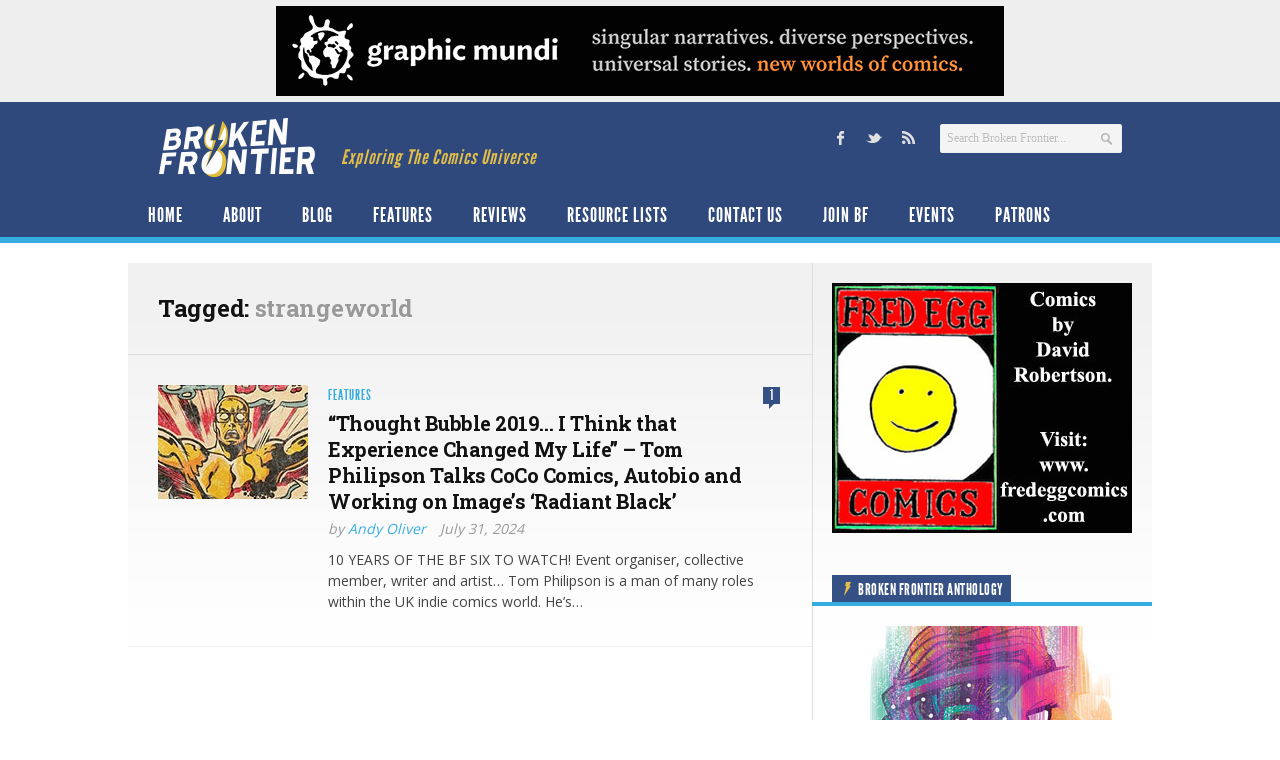

--- FILE ---
content_type: text/html; charset=UTF-8
request_url: https://www.brokenfrontier.com/tag/strangeworld/
body_size: 13975
content:
<!DOCTYPE html> 
<!--[if lt IE 7 ]><html class="no-js ie ie6" lang="en-US"> <![endif]-->
<!--[if IE 7 ]><html class="no-js ie ie7" lang="en-US"> <![endif]-->
<!--[if IE 8 ]><html class="no-js ie ie8" lang="en-US"> <![endif]-->
<!--[if (gte IE 9)|!(IE)]><!--><html class="no-js" lang="en-US"> <!--<![endif]-->
<head>
<meta charset="UTF-8">
<meta name="viewport" content="width=device-width, initial-scale=1.0">

<title>strangeworld Archives &#8211; Broken Frontier</title>

<link rel="stylesheet" href="https://www.brokenfrontier.com/wp-content/themes/newsroom14/style.css">
<link rel="pingback" href="https://www.brokenfrontier.com/xmlrpc.php">

<script>document.documentElement.className = document.documentElement.className.replace("no-js","js");</script>

<link href='http://fonts.googleapis.com/css?family=Droid+Serif:400,400italic,700,700italic' rel='stylesheet' type='text/css'>
<!--[if lt IE 9]>
	<script src="http://html5shiv.googlecode.com/svn/trunk/html5.js"></script>
	<script src="https://www.brokenfrontier.com/wp-content/themes/newsroom14/js/ie/selectivizr.js"></script>
<![endif]-->
<meta name='robots' content='index, follow, max-image-preview:large, max-snippet:-1, max-video-preview:-1' />

	<!-- This site is optimized with the Yoast SEO plugin v26.8 - https://yoast.com/product/yoast-seo-wordpress/ -->
	<link rel="canonical" href="https://www.brokenfrontier.com/tag/strangeworld/" />
	<meta property="og:locale" content="en_US" />
	<meta property="og:type" content="article" />
	<meta property="og:title" content="strangeworld Archives &#8211; Broken Frontier" />
	<meta property="og:url" content="https://www.brokenfrontier.com/tag/strangeworld/" />
	<meta property="og:site_name" content="Broken Frontier" />
	<meta property="og:image" content="https://www.brokenfrontier.com/wp-content/uploads/2014/02/bf_socialstandard.jpg" />
	<meta property="og:image:width" content="315" />
	<meta property="og:image:height" content="315" />
	<meta property="og:image:type" content="image/jpeg" />
	<meta name="twitter:card" content="summary_large_image" />
	<meta name="twitter:site" content="@brokenfrontier" />
	<script type="application/ld+json" class="yoast-schema-graph">{"@context":"https://schema.org","@graph":[{"@type":"CollectionPage","@id":"https://www.brokenfrontier.com/tag/strangeworld/","url":"https://www.brokenfrontier.com/tag/strangeworld/","name":"strangeworld Archives &#8211; Broken Frontier","isPartOf":{"@id":"https://www.brokenfrontier.com/#website"},"primaryImageOfPage":{"@id":"https://www.brokenfrontier.com/tag/strangeworld/#primaryimage"},"image":{"@id":"https://www.brokenfrontier.com/tag/strangeworld/#primaryimage"},"thumbnailUrl":"https://www.brokenfrontier.com/wp-content/uploads/2024/07/Cosmic-God-thumb.jpg","breadcrumb":{"@id":"https://www.brokenfrontier.com/tag/strangeworld/#breadcrumb"},"inLanguage":"en-US"},{"@type":"ImageObject","inLanguage":"en-US","@id":"https://www.brokenfrontier.com/tag/strangeworld/#primaryimage","url":"https://www.brokenfrontier.com/wp-content/uploads/2024/07/Cosmic-God-thumb.jpg","contentUrl":"https://www.brokenfrontier.com/wp-content/uploads/2024/07/Cosmic-God-thumb.jpg","width":150,"height":114},{"@type":"BreadcrumbList","@id":"https://www.brokenfrontier.com/tag/strangeworld/#breadcrumb","itemListElement":[{"@type":"ListItem","position":1,"name":"Home","item":"https://www.brokenfrontier.com/"},{"@type":"ListItem","position":2,"name":"strangeworld"}]},{"@type":"WebSite","@id":"https://www.brokenfrontier.com/#website","url":"https://www.brokenfrontier.com/","name":"Broken Frontier","description":"Exploring The Comics Universe","potentialAction":[{"@type":"SearchAction","target":{"@type":"EntryPoint","urlTemplate":"https://www.brokenfrontier.com/?s={search_term_string}"},"query-input":{"@type":"PropertyValueSpecification","valueRequired":true,"valueName":"search_term_string"}}],"inLanguage":"en-US"}]}</script>
	<!-- / Yoast SEO plugin. -->


<link rel='dns-prefetch' href='//fonts.googleapis.com' />
<link rel="alternate" type="application/rss+xml" title="Broken Frontier &raquo; Feed" href="https://www.brokenfrontier.com/feed/" />
<link rel="alternate" type="application/rss+xml" title="Broken Frontier &raquo; Comments Feed" href="https://www.brokenfrontier.com/feed/" />
<link rel="alternate" type="application/rss+xml" title="Broken Frontier &raquo; strangeworld Tag Feed" href="https://www.brokenfrontier.com/tag/strangeworld/feed/" />
		<!-- This site uses the Google Analytics by MonsterInsights plugin v9.11.1 - Using Analytics tracking - https://www.monsterinsights.com/ -->
							<script src="//www.googletagmanager.com/gtag/js?id=G-JQFW0KYKNW"  data-cfasync="false" data-wpfc-render="false" type="text/javascript" async></script>
			<script data-cfasync="false" data-wpfc-render="false" type="text/javascript">
				var mi_version = '9.11.1';
				var mi_track_user = true;
				var mi_no_track_reason = '';
								var MonsterInsightsDefaultLocations = {"page_location":"https:\/\/www.brokenfrontier.com\/tag\/strangeworld\/"};
								if ( typeof MonsterInsightsPrivacyGuardFilter === 'function' ) {
					var MonsterInsightsLocations = (typeof MonsterInsightsExcludeQuery === 'object') ? MonsterInsightsPrivacyGuardFilter( MonsterInsightsExcludeQuery ) : MonsterInsightsPrivacyGuardFilter( MonsterInsightsDefaultLocations );
				} else {
					var MonsterInsightsLocations = (typeof MonsterInsightsExcludeQuery === 'object') ? MonsterInsightsExcludeQuery : MonsterInsightsDefaultLocations;
				}

								var disableStrs = [
										'ga-disable-G-JQFW0KYKNW',
									];

				/* Function to detect opted out users */
				function __gtagTrackerIsOptedOut() {
					for (var index = 0; index < disableStrs.length; index++) {
						if (document.cookie.indexOf(disableStrs[index] + '=true') > -1) {
							return true;
						}
					}

					return false;
				}

				/* Disable tracking if the opt-out cookie exists. */
				if (__gtagTrackerIsOptedOut()) {
					for (var index = 0; index < disableStrs.length; index++) {
						window[disableStrs[index]] = true;
					}
				}

				/* Opt-out function */
				function __gtagTrackerOptout() {
					for (var index = 0; index < disableStrs.length; index++) {
						document.cookie = disableStrs[index] + '=true; expires=Thu, 31 Dec 2099 23:59:59 UTC; path=/';
						window[disableStrs[index]] = true;
					}
				}

				if ('undefined' === typeof gaOptout) {
					function gaOptout() {
						__gtagTrackerOptout();
					}
				}
								window.dataLayer = window.dataLayer || [];

				window.MonsterInsightsDualTracker = {
					helpers: {},
					trackers: {},
				};
				if (mi_track_user) {
					function __gtagDataLayer() {
						dataLayer.push(arguments);
					}

					function __gtagTracker(type, name, parameters) {
						if (!parameters) {
							parameters = {};
						}

						if (parameters.send_to) {
							__gtagDataLayer.apply(null, arguments);
							return;
						}

						if (type === 'event') {
														parameters.send_to = monsterinsights_frontend.v4_id;
							var hookName = name;
							if (typeof parameters['event_category'] !== 'undefined') {
								hookName = parameters['event_category'] + ':' + name;
							}

							if (typeof MonsterInsightsDualTracker.trackers[hookName] !== 'undefined') {
								MonsterInsightsDualTracker.trackers[hookName](parameters);
							} else {
								__gtagDataLayer('event', name, parameters);
							}
							
						} else {
							__gtagDataLayer.apply(null, arguments);
						}
					}

					__gtagTracker('js', new Date());
					__gtagTracker('set', {
						'developer_id.dZGIzZG': true,
											});
					if ( MonsterInsightsLocations.page_location ) {
						__gtagTracker('set', MonsterInsightsLocations);
					}
										__gtagTracker('config', 'G-JQFW0KYKNW', {"forceSSL":"true","link_attribution":"true"} );
										window.gtag = __gtagTracker;										(function () {
						/* https://developers.google.com/analytics/devguides/collection/analyticsjs/ */
						/* ga and __gaTracker compatibility shim. */
						var noopfn = function () {
							return null;
						};
						var newtracker = function () {
							return new Tracker();
						};
						var Tracker = function () {
							return null;
						};
						var p = Tracker.prototype;
						p.get = noopfn;
						p.set = noopfn;
						p.send = function () {
							var args = Array.prototype.slice.call(arguments);
							args.unshift('send');
							__gaTracker.apply(null, args);
						};
						var __gaTracker = function () {
							var len = arguments.length;
							if (len === 0) {
								return;
							}
							var f = arguments[len - 1];
							if (typeof f !== 'object' || f === null || typeof f.hitCallback !== 'function') {
								if ('send' === arguments[0]) {
									var hitConverted, hitObject = false, action;
									if ('event' === arguments[1]) {
										if ('undefined' !== typeof arguments[3]) {
											hitObject = {
												'eventAction': arguments[3],
												'eventCategory': arguments[2],
												'eventLabel': arguments[4],
												'value': arguments[5] ? arguments[5] : 1,
											}
										}
									}
									if ('pageview' === arguments[1]) {
										if ('undefined' !== typeof arguments[2]) {
											hitObject = {
												'eventAction': 'page_view',
												'page_path': arguments[2],
											}
										}
									}
									if (typeof arguments[2] === 'object') {
										hitObject = arguments[2];
									}
									if (typeof arguments[5] === 'object') {
										Object.assign(hitObject, arguments[5]);
									}
									if ('undefined' !== typeof arguments[1].hitType) {
										hitObject = arguments[1];
										if ('pageview' === hitObject.hitType) {
											hitObject.eventAction = 'page_view';
										}
									}
									if (hitObject) {
										action = 'timing' === arguments[1].hitType ? 'timing_complete' : hitObject.eventAction;
										hitConverted = mapArgs(hitObject);
										__gtagTracker('event', action, hitConverted);
									}
								}
								return;
							}

							function mapArgs(args) {
								var arg, hit = {};
								var gaMap = {
									'eventCategory': 'event_category',
									'eventAction': 'event_action',
									'eventLabel': 'event_label',
									'eventValue': 'event_value',
									'nonInteraction': 'non_interaction',
									'timingCategory': 'event_category',
									'timingVar': 'name',
									'timingValue': 'value',
									'timingLabel': 'event_label',
									'page': 'page_path',
									'location': 'page_location',
									'title': 'page_title',
									'referrer' : 'page_referrer',
								};
								for (arg in args) {
																		if (!(!args.hasOwnProperty(arg) || !gaMap.hasOwnProperty(arg))) {
										hit[gaMap[arg]] = args[arg];
									} else {
										hit[arg] = args[arg];
									}
								}
								return hit;
							}

							try {
								f.hitCallback();
							} catch (ex) {
							}
						};
						__gaTracker.create = newtracker;
						__gaTracker.getByName = newtracker;
						__gaTracker.getAll = function () {
							return [];
						};
						__gaTracker.remove = noopfn;
						__gaTracker.loaded = true;
						window['__gaTracker'] = __gaTracker;
					})();
									} else {
										console.log("");
					(function () {
						function __gtagTracker() {
							return null;
						}

						window['__gtagTracker'] = __gtagTracker;
						window['gtag'] = __gtagTracker;
					})();
									}
			</script>
							<!-- / Google Analytics by MonsterInsights -->
		<style id='wp-img-auto-sizes-contain-inline-css' type='text/css'>
img:is([sizes=auto i],[sizes^="auto," i]){contain-intrinsic-size:3000px 1500px}
/*# sourceURL=wp-img-auto-sizes-contain-inline-css */
</style>
<style id='wp-emoji-styles-inline-css' type='text/css'>

	img.wp-smiley, img.emoji {
		display: inline !important;
		border: none !important;
		box-shadow: none !important;
		height: 1em !important;
		width: 1em !important;
		margin: 0 0.07em !important;
		vertical-align: -0.1em !important;
		background: none !important;
		padding: 0 !important;
	}
/*# sourceURL=wp-emoji-styles-inline-css */
</style>
<style id='wp-block-library-inline-css' type='text/css'>
:root{--wp-block-synced-color:#7a00df;--wp-block-synced-color--rgb:122,0,223;--wp-bound-block-color:var(--wp-block-synced-color);--wp-editor-canvas-background:#ddd;--wp-admin-theme-color:#007cba;--wp-admin-theme-color--rgb:0,124,186;--wp-admin-theme-color-darker-10:#006ba1;--wp-admin-theme-color-darker-10--rgb:0,107,160.5;--wp-admin-theme-color-darker-20:#005a87;--wp-admin-theme-color-darker-20--rgb:0,90,135;--wp-admin-border-width-focus:2px}@media (min-resolution:192dpi){:root{--wp-admin-border-width-focus:1.5px}}.wp-element-button{cursor:pointer}:root .has-very-light-gray-background-color{background-color:#eee}:root .has-very-dark-gray-background-color{background-color:#313131}:root .has-very-light-gray-color{color:#eee}:root .has-very-dark-gray-color{color:#313131}:root .has-vivid-green-cyan-to-vivid-cyan-blue-gradient-background{background:linear-gradient(135deg,#00d084,#0693e3)}:root .has-purple-crush-gradient-background{background:linear-gradient(135deg,#34e2e4,#4721fb 50%,#ab1dfe)}:root .has-hazy-dawn-gradient-background{background:linear-gradient(135deg,#faaca8,#dad0ec)}:root .has-subdued-olive-gradient-background{background:linear-gradient(135deg,#fafae1,#67a671)}:root .has-atomic-cream-gradient-background{background:linear-gradient(135deg,#fdd79a,#004a59)}:root .has-nightshade-gradient-background{background:linear-gradient(135deg,#330968,#31cdcf)}:root .has-midnight-gradient-background{background:linear-gradient(135deg,#020381,#2874fc)}:root{--wp--preset--font-size--normal:16px;--wp--preset--font-size--huge:42px}.has-regular-font-size{font-size:1em}.has-larger-font-size{font-size:2.625em}.has-normal-font-size{font-size:var(--wp--preset--font-size--normal)}.has-huge-font-size{font-size:var(--wp--preset--font-size--huge)}.has-text-align-center{text-align:center}.has-text-align-left{text-align:left}.has-text-align-right{text-align:right}.has-fit-text{white-space:nowrap!important}#end-resizable-editor-section{display:none}.aligncenter{clear:both}.items-justified-left{justify-content:flex-start}.items-justified-center{justify-content:center}.items-justified-right{justify-content:flex-end}.items-justified-space-between{justify-content:space-between}.screen-reader-text{border:0;clip-path:inset(50%);height:1px;margin:-1px;overflow:hidden;padding:0;position:absolute;width:1px;word-wrap:normal!important}.screen-reader-text:focus{background-color:#ddd;clip-path:none;color:#444;display:block;font-size:1em;height:auto;left:5px;line-height:normal;padding:15px 23px 14px;text-decoration:none;top:5px;width:auto;z-index:100000}html :where(.has-border-color){border-style:solid}html :where([style*=border-top-color]){border-top-style:solid}html :where([style*=border-right-color]){border-right-style:solid}html :where([style*=border-bottom-color]){border-bottom-style:solid}html :where([style*=border-left-color]){border-left-style:solid}html :where([style*=border-width]){border-style:solid}html :where([style*=border-top-width]){border-top-style:solid}html :where([style*=border-right-width]){border-right-style:solid}html :where([style*=border-bottom-width]){border-bottom-style:solid}html :where([style*=border-left-width]){border-left-style:solid}html :where(img[class*=wp-image-]){height:auto;max-width:100%}:where(figure){margin:0 0 1em}html :where(.is-position-sticky){--wp-admin--admin-bar--position-offset:var(--wp-admin--admin-bar--height,0px)}@media screen and (max-width:600px){html :where(.is-position-sticky){--wp-admin--admin-bar--position-offset:0px}}

/*# sourceURL=wp-block-library-inline-css */
</style><style id='global-styles-inline-css' type='text/css'>
:root{--wp--preset--aspect-ratio--square: 1;--wp--preset--aspect-ratio--4-3: 4/3;--wp--preset--aspect-ratio--3-4: 3/4;--wp--preset--aspect-ratio--3-2: 3/2;--wp--preset--aspect-ratio--2-3: 2/3;--wp--preset--aspect-ratio--16-9: 16/9;--wp--preset--aspect-ratio--9-16: 9/16;--wp--preset--color--black: #000000;--wp--preset--color--cyan-bluish-gray: #abb8c3;--wp--preset--color--white: #ffffff;--wp--preset--color--pale-pink: #f78da7;--wp--preset--color--vivid-red: #cf2e2e;--wp--preset--color--luminous-vivid-orange: #ff6900;--wp--preset--color--luminous-vivid-amber: #fcb900;--wp--preset--color--light-green-cyan: #7bdcb5;--wp--preset--color--vivid-green-cyan: #00d084;--wp--preset--color--pale-cyan-blue: #8ed1fc;--wp--preset--color--vivid-cyan-blue: #0693e3;--wp--preset--color--vivid-purple: #9b51e0;--wp--preset--gradient--vivid-cyan-blue-to-vivid-purple: linear-gradient(135deg,rgb(6,147,227) 0%,rgb(155,81,224) 100%);--wp--preset--gradient--light-green-cyan-to-vivid-green-cyan: linear-gradient(135deg,rgb(122,220,180) 0%,rgb(0,208,130) 100%);--wp--preset--gradient--luminous-vivid-amber-to-luminous-vivid-orange: linear-gradient(135deg,rgb(252,185,0) 0%,rgb(255,105,0) 100%);--wp--preset--gradient--luminous-vivid-orange-to-vivid-red: linear-gradient(135deg,rgb(255,105,0) 0%,rgb(207,46,46) 100%);--wp--preset--gradient--very-light-gray-to-cyan-bluish-gray: linear-gradient(135deg,rgb(238,238,238) 0%,rgb(169,184,195) 100%);--wp--preset--gradient--cool-to-warm-spectrum: linear-gradient(135deg,rgb(74,234,220) 0%,rgb(151,120,209) 20%,rgb(207,42,186) 40%,rgb(238,44,130) 60%,rgb(251,105,98) 80%,rgb(254,248,76) 100%);--wp--preset--gradient--blush-light-purple: linear-gradient(135deg,rgb(255,206,236) 0%,rgb(152,150,240) 100%);--wp--preset--gradient--blush-bordeaux: linear-gradient(135deg,rgb(254,205,165) 0%,rgb(254,45,45) 50%,rgb(107,0,62) 100%);--wp--preset--gradient--luminous-dusk: linear-gradient(135deg,rgb(255,203,112) 0%,rgb(199,81,192) 50%,rgb(65,88,208) 100%);--wp--preset--gradient--pale-ocean: linear-gradient(135deg,rgb(255,245,203) 0%,rgb(182,227,212) 50%,rgb(51,167,181) 100%);--wp--preset--gradient--electric-grass: linear-gradient(135deg,rgb(202,248,128) 0%,rgb(113,206,126) 100%);--wp--preset--gradient--midnight: linear-gradient(135deg,rgb(2,3,129) 0%,rgb(40,116,252) 100%);--wp--preset--font-size--small: 13px;--wp--preset--font-size--medium: 20px;--wp--preset--font-size--large: 36px;--wp--preset--font-size--x-large: 42px;--wp--preset--spacing--20: 0.44rem;--wp--preset--spacing--30: 0.67rem;--wp--preset--spacing--40: 1rem;--wp--preset--spacing--50: 1.5rem;--wp--preset--spacing--60: 2.25rem;--wp--preset--spacing--70: 3.38rem;--wp--preset--spacing--80: 5.06rem;--wp--preset--shadow--natural: 6px 6px 9px rgba(0, 0, 0, 0.2);--wp--preset--shadow--deep: 12px 12px 50px rgba(0, 0, 0, 0.4);--wp--preset--shadow--sharp: 6px 6px 0px rgba(0, 0, 0, 0.2);--wp--preset--shadow--outlined: 6px 6px 0px -3px rgb(255, 255, 255), 6px 6px rgb(0, 0, 0);--wp--preset--shadow--crisp: 6px 6px 0px rgb(0, 0, 0);}:where(.is-layout-flex){gap: 0.5em;}:where(.is-layout-grid){gap: 0.5em;}body .is-layout-flex{display: flex;}.is-layout-flex{flex-wrap: wrap;align-items: center;}.is-layout-flex > :is(*, div){margin: 0;}body .is-layout-grid{display: grid;}.is-layout-grid > :is(*, div){margin: 0;}:where(.wp-block-columns.is-layout-flex){gap: 2em;}:where(.wp-block-columns.is-layout-grid){gap: 2em;}:where(.wp-block-post-template.is-layout-flex){gap: 1.25em;}:where(.wp-block-post-template.is-layout-grid){gap: 1.25em;}.has-black-color{color: var(--wp--preset--color--black) !important;}.has-cyan-bluish-gray-color{color: var(--wp--preset--color--cyan-bluish-gray) !important;}.has-white-color{color: var(--wp--preset--color--white) !important;}.has-pale-pink-color{color: var(--wp--preset--color--pale-pink) !important;}.has-vivid-red-color{color: var(--wp--preset--color--vivid-red) !important;}.has-luminous-vivid-orange-color{color: var(--wp--preset--color--luminous-vivid-orange) !important;}.has-luminous-vivid-amber-color{color: var(--wp--preset--color--luminous-vivid-amber) !important;}.has-light-green-cyan-color{color: var(--wp--preset--color--light-green-cyan) !important;}.has-vivid-green-cyan-color{color: var(--wp--preset--color--vivid-green-cyan) !important;}.has-pale-cyan-blue-color{color: var(--wp--preset--color--pale-cyan-blue) !important;}.has-vivid-cyan-blue-color{color: var(--wp--preset--color--vivid-cyan-blue) !important;}.has-vivid-purple-color{color: var(--wp--preset--color--vivid-purple) !important;}.has-black-background-color{background-color: var(--wp--preset--color--black) !important;}.has-cyan-bluish-gray-background-color{background-color: var(--wp--preset--color--cyan-bluish-gray) !important;}.has-white-background-color{background-color: var(--wp--preset--color--white) !important;}.has-pale-pink-background-color{background-color: var(--wp--preset--color--pale-pink) !important;}.has-vivid-red-background-color{background-color: var(--wp--preset--color--vivid-red) !important;}.has-luminous-vivid-orange-background-color{background-color: var(--wp--preset--color--luminous-vivid-orange) !important;}.has-luminous-vivid-amber-background-color{background-color: var(--wp--preset--color--luminous-vivid-amber) !important;}.has-light-green-cyan-background-color{background-color: var(--wp--preset--color--light-green-cyan) !important;}.has-vivid-green-cyan-background-color{background-color: var(--wp--preset--color--vivid-green-cyan) !important;}.has-pale-cyan-blue-background-color{background-color: var(--wp--preset--color--pale-cyan-blue) !important;}.has-vivid-cyan-blue-background-color{background-color: var(--wp--preset--color--vivid-cyan-blue) !important;}.has-vivid-purple-background-color{background-color: var(--wp--preset--color--vivid-purple) !important;}.has-black-border-color{border-color: var(--wp--preset--color--black) !important;}.has-cyan-bluish-gray-border-color{border-color: var(--wp--preset--color--cyan-bluish-gray) !important;}.has-white-border-color{border-color: var(--wp--preset--color--white) !important;}.has-pale-pink-border-color{border-color: var(--wp--preset--color--pale-pink) !important;}.has-vivid-red-border-color{border-color: var(--wp--preset--color--vivid-red) !important;}.has-luminous-vivid-orange-border-color{border-color: var(--wp--preset--color--luminous-vivid-orange) !important;}.has-luminous-vivid-amber-border-color{border-color: var(--wp--preset--color--luminous-vivid-amber) !important;}.has-light-green-cyan-border-color{border-color: var(--wp--preset--color--light-green-cyan) !important;}.has-vivid-green-cyan-border-color{border-color: var(--wp--preset--color--vivid-green-cyan) !important;}.has-pale-cyan-blue-border-color{border-color: var(--wp--preset--color--pale-cyan-blue) !important;}.has-vivid-cyan-blue-border-color{border-color: var(--wp--preset--color--vivid-cyan-blue) !important;}.has-vivid-purple-border-color{border-color: var(--wp--preset--color--vivid-purple) !important;}.has-vivid-cyan-blue-to-vivid-purple-gradient-background{background: var(--wp--preset--gradient--vivid-cyan-blue-to-vivid-purple) !important;}.has-light-green-cyan-to-vivid-green-cyan-gradient-background{background: var(--wp--preset--gradient--light-green-cyan-to-vivid-green-cyan) !important;}.has-luminous-vivid-amber-to-luminous-vivid-orange-gradient-background{background: var(--wp--preset--gradient--luminous-vivid-amber-to-luminous-vivid-orange) !important;}.has-luminous-vivid-orange-to-vivid-red-gradient-background{background: var(--wp--preset--gradient--luminous-vivid-orange-to-vivid-red) !important;}.has-very-light-gray-to-cyan-bluish-gray-gradient-background{background: var(--wp--preset--gradient--very-light-gray-to-cyan-bluish-gray) !important;}.has-cool-to-warm-spectrum-gradient-background{background: var(--wp--preset--gradient--cool-to-warm-spectrum) !important;}.has-blush-light-purple-gradient-background{background: var(--wp--preset--gradient--blush-light-purple) !important;}.has-blush-bordeaux-gradient-background{background: var(--wp--preset--gradient--blush-bordeaux) !important;}.has-luminous-dusk-gradient-background{background: var(--wp--preset--gradient--luminous-dusk) !important;}.has-pale-ocean-gradient-background{background: var(--wp--preset--gradient--pale-ocean) !important;}.has-electric-grass-gradient-background{background: var(--wp--preset--gradient--electric-grass) !important;}.has-midnight-gradient-background{background: var(--wp--preset--gradient--midnight) !important;}.has-small-font-size{font-size: var(--wp--preset--font-size--small) !important;}.has-medium-font-size{font-size: var(--wp--preset--font-size--medium) !important;}.has-large-font-size{font-size: var(--wp--preset--font-size--large) !important;}.has-x-large-font-size{font-size: var(--wp--preset--font-size--x-large) !important;}
/*# sourceURL=global-styles-inline-css */
</style>

<style id='classic-theme-styles-inline-css' type='text/css'>
/*! This file is auto-generated */
.wp-block-button__link{color:#fff;background-color:#32373c;border-radius:9999px;box-shadow:none;text-decoration:none;padding:calc(.667em + 2px) calc(1.333em + 2px);font-size:1.125em}.wp-block-file__button{background:#32373c;color:#fff;text-decoration:none}
/*# sourceURL=/wp-includes/css/classic-themes.min.css */
</style>
<link rel='stylesheet' id='googlefonts-css' href='https://fonts.googleapis.com/css?family=Open+Sans:400|Roboto+Slab:700|Open+Sans:400&subset=latin'  media='all' />
<link rel='stylesheet' id='style-responsive-css' href='https://www.brokenfrontier.com/wp-content/themes/newsroom14/style-responsive.css?ver=1.0'  media='all' />
<link rel='stylesheet' id='wpbandit-style-advanced-css' href='https://www.brokenfrontier.com/wp-content/themes/newsroom14/style-advanced.css?ver=6.9'  media='all' />
<link rel='stylesheet' id='wpbandit-custom-css' href='https://www.brokenfrontier.com/wp-content/themes/newsroom14/custom.css?ver=1.0'  media='all' />
<script type="text/javascript" src="https://www.brokenfrontier.com/wp-content/plugins/google-analytics-for-wordpress/assets/js/frontend-gtag.min.js?ver=9.11.1" id="monsterinsights-frontend-script-js" async="async" data-wp-strategy="async"></script>
<script data-cfasync="false" data-wpfc-render="false" type="text/javascript" id='monsterinsights-frontend-script-js-extra'>/* <![CDATA[ */
var monsterinsights_frontend = {"js_events_tracking":"true","download_extensions":"doc,pdf,ppt,zip,xls,docx,pptx,xlsx","inbound_paths":"[{\"path\":\"\\\/go\\\/\",\"label\":\"affiliate\"},{\"path\":\"\\\/recommend\\\/\",\"label\":\"affiliate\"}]","home_url":"https:\/\/www.brokenfrontier.com","hash_tracking":"false","v4_id":"G-JQFW0KYKNW"};/* ]]> */
</script>
<script type="text/javascript" src="https://www.brokenfrontier.com/wp-includes/js/jquery/jquery.min.js?ver=3.7.1" id="jquery-core-js"></script>
<script type="text/javascript" src="https://www.brokenfrontier.com/wp-includes/js/jquery/jquery-migrate.min.js?ver=3.4.1" id="jquery-migrate-js"></script>
<link rel="https://api.w.org/" href="https://www.brokenfrontier.com/wp-json/" /><link rel="alternate" title="JSON" type="application/json" href="https://www.brokenfrontier.com/wp-json/wp/v2/tags/11896" /><link rel="EditURI" type="application/rsd+xml" title="RSD" href="https://www.brokenfrontier.com/xmlrpc.php?rsd" />

<!-- This site is using AdRotate v5.17.2 to display their advertisements - https://ajdg.solutions/ -->
<!-- AdRotate CSS -->
<style type="text/css" media="screen">
	.g { margin:0px; padding:0px; overflow:hidden; line-height:1; zoom:1; }
	.g img { height:auto; }
	.g-col { position:relative; float:left; }
	.g-col:first-child { margin-left: 0; }
	.g-col:last-child { margin-right: 0; }
	@media only screen and (max-width: 480px) {
		.g-col, .g-dyn, .g-single { width:100%; margin-left:0; margin-right:0; }
	}
</style>
<!-- /AdRotate CSS -->

<style type='text/css' media='screen'>
	p{ font-family:"Open Sans", arial, sans-serif;}
	h1{ font-family:"Roboto Slab", arial, sans-serif;}
	h2{ font-family:"Roboto Slab", arial, sans-serif;}
	h3{ font-family:"Roboto Slab", arial, sans-serif;}
	body{ font-family:"Open Sans", arial, sans-serif;}
</style>
<!-- fonts delivered by Wordpress Google Fonts, a plugin by Adrian3.com --><link rel="shortcut icon" href="https://www.brokenfrontier.com/wp-content/uploads/2013/05/BFfavicon_144x144.jpg">
<script type="text/javascript">

  var _gaq = _gaq || [];
  _gaq.push(['_setAccount', 'UA-8201926-1']);
  _gaq.push(['_setDomainName', 'brokenfrontier.com']);
  _gaq.push(['_trackPageview']);

  (function() {
    var ga = document.createElement('script'); ga.type = 'text/javascript'; ga.async = true;
    ga.src = ('https:' == document.location.protocol ? 'https://' : 'http://') + 'stats.g.doubleclick.net/dc.js';
    var s = document.getElementsByTagName('script')[0]; s.parentNode.insertBefore(ga, s);
  })();

</script>
<meta name="robots" content="noindex,nofollow,noodp,noydir">
<link rel="icon" href="https://www.brokenfrontier.com/wp-content/uploads/2013/05/BFfavicon_144x144-140x140.jpg" sizes="32x32" />
<link rel="icon" href="https://www.brokenfrontier.com/wp-content/uploads/2013/05/BFfavicon_144x144.jpg" sizes="192x192" />
<link rel="apple-touch-icon" href="https://www.brokenfrontier.com/wp-content/uploads/2013/05/BFfavicon_144x144.jpg" />
<meta name="msapplication-TileImage" content="https://www.brokenfrontier.com/wp-content/uploads/2013/05/BFfavicon_144x144.jpg" />
</head>

<body class="archive tag tag-strangeworld tag-11896 wp-theme-newsroom14">

<!-- Project Wonderful Ad Box Loader -->
<!-- Put this after the <body> tag at the top of your page -->
<script type="text/javascript">
   (function(){function pw_load(){
      if(arguments.callee.z)return;else arguments.callee.z=true;
      var d=document;var s=d.createElement('script');
      var x=d.getElementsByTagName('script')[0];
      s.type='text/javascript';s.async=true;
      s.src='//www.projectwonderful.com/pwa.js';
      x.parentNode.insertBefore(s,x);}
   if (window.attachEvent){
    window.attachEvent('DOMContentLoaded',pw_load);
    window.attachEvent('onload',pw_load);}
   else{
    window.addEventListener('DOMContentLoaded',pw_load,false);
    window.addEventListener('load',pw_load,false);}})();
</script>
<!-- End Project Wonderful Ad Box Loader -->



<div id="wrap">
	<header id="header">
		<div class="container">
						
						<div class="ads-header fix">
				<div class="container">
					<div class="grid one-full">
						<ul><li id="adrotate_widgets-3" class="widget adrotate_widgets"><div class="g g-1"><div class="g-single a-94"><a href=" https://www.graphicmundi.org/"><img src=" https://www.brokenfrontier.com/wp-content/uploads/2020/08/Mundi_banner.png" /></a></div></div></li></ul>
					</div>
				</div>
			</div><!--/ads-header-->
						
			<div id="header-inner" class="fix">			
				<div class="pad fix">
					<p id="logo"><a href="https://www.brokenfrontier.com/" rel="home"><img src="https://www.brokenfrontier.com/wp-content/uploads/2013/05/logo_bf.png" alt="Broken Frontier"></a></p>
					<p id="tagline">Exploring The Comics Universe</p>											<div id="header-search" class="fix"><form method="get" id="searchform" action="https://www.brokenfrontier.com/">
	<div>
		<input type="text" id="s" name="s" onblur="if(this.value=='')this.value='Search Broken Frontier...';" onfocus="if(this.value=='Search Broken Frontier...')this.value='';" value="Search Broken Frontier..." />
	</div>
</form></div>
													
						<ul id="header-social"><li><a href="http://www.facebook.com/brokenfrontier" target="_blank"><span class="icon"><img src="https://www.brokenfrontier.com/wp-content/uploads/2013/05/sm_facebook.png" alt="Facebook" /></span><span class="icon-title"><i class="icon-pike"></i>Facebook</span></a></li><li><a href="http://www.twitter.com/brokenfrontier" target="_blank"><span class="icon"><img src="https://www.brokenfrontier.com/wp-content/uploads/2013/05/sm_twitter.png" alt="Twitter" /></span><span class="icon-title"><i class="icon-pike"></i>Twitter</span></a></li><li><a href="https://www.brokenfrontier.com/feed" target="_blank"><span class="icon"><img src="https://www.brokenfrontier.com/wp-content/uploads/2013/05/sm_rss.png" alt="RSS Feed" /></span><span class="icon-title"><i class="icon-pike"></i>RSS Feed</span></a></li></ul>					
				</div>
				<div class="clear"></div>
			</div>
			<nav id="header-nav" class="fix"><ul id="nav" class="fix"><li id="menu-item-56" class="menu-item menu-item-type-custom menu-item-object-custom menu-item-home menu-item-56"><a href="https://www.brokenfrontier.com">Home</a></li>
<li id="menu-item-113067" class="menu-item menu-item-type-post_type menu-item-object-page menu-item-113067"><a href="https://www.brokenfrontier.com/about/">About</a></li>
<li id="menu-item-57" class="menu-item menu-item-type-taxonomy menu-item-object-category menu-item-57"><a href="https://www.brokenfrontier.com/section/blog/">Blog</a></li>
<li id="menu-item-59" class="menu-item menu-item-type-taxonomy menu-item-object-category menu-item-59"><a href="https://www.brokenfrontier.com/section/features/">Features</a></li>
<li id="menu-item-64" class="menu-item menu-item-type-taxonomy menu-item-object-category menu-item-64"><a href="https://www.brokenfrontier.com/section/reviews/">Reviews</a></li>
<li id="menu-item-113062" class="menu-item menu-item-type-post_type menu-item-object-page menu-item-113062"><a href="https://www.brokenfrontier.com/resource-lists/">Resource Lists</a></li>
<li id="menu-item-65" class="menu-item menu-item-type-post_type menu-item-object-page menu-item-65"><a href="https://www.brokenfrontier.com/contact-us/">Contact us</a></li>
<li id="menu-item-113237" class="menu-item menu-item-type-post_type menu-item-object-page menu-item-113237"><a href="https://www.brokenfrontier.com/join-bf/">Join BF</a></li>
<li id="menu-item-99926" class="menu-item menu-item-type-post_type menu-item-object-page menu-item-99926"><a href="https://www.brokenfrontier.com/events-competitions/">Events</a></li>
<li id="menu-item-113519" class="menu-item menu-item-type-post_type menu-item-object-page menu-item-113519"><a href="https://www.brokenfrontier.com/patrons/">Patrons</a></li>
</ul></nav>	
			
			<div id="header-line"></div>
					</div>
	</header><!--/header-->
	
<div id="page">
	<div class="container">
		<div id="page-inner">
		
			<div class="main fix sidebar-right">
				<div class="content-part">
					
										<div id="page-title" class="pad">
			<h2>Tagged: <span>strangeworld</span></h2>						
																	</div><!--/page-title-->
										
					

<article id="entry-121338" class="entry fix post-121338 post type-post status-publish format-standard has-post-thumbnail hentry category-features tag-10-years-of-the-bf-six-to-watch tag-coco-comics tag-complicated-young-man tag-radiant-black tag-strangeworld tag-the-stranger tag-tom-philipson">
	<div class="pad fix ">	
	
				<div class="entry-main fix">
			<div class="entry-thumbnail">
				<a href="https://www.brokenfrontier.com/tom-philipson-interview/" title="&#8220;Thought Bubble 2019&#8230; I Think that Experience Changed My Life&#8221; &#8211; Tom Philipson Talks CoCo Comics, Autobio and Working on Image&#8217;s &#8216;Radiant Black&#8217;">
					<img width="150" height="114" src="https://www.brokenfrontier.com/wp-content/uploads/2024/07/Cosmic-God-thumb.jpg" class="attachment-size-thumbnail size-size-thumbnail wp-post-image" alt="" decoding="async" />										<span class="glass"></span>
				</a>
			</div><!--/entry-thumbnail-->
		
			<div class="entry-part">
			
		
			<header class="fix">
									<p class="entry-category"><a href="https://www.brokenfrontier.com/section/features/" rel="category tag">Features</a></p>
								
									<p class="entry-comments">
						<a href="https://www.brokenfrontier.com/tom-philipson-interview/#comments">
							<span>1<i class="pike"></i></span>
						</a>
					</p>
								
				<div class="clear"></div>
				<h2 class="entry-title">
					<a href="https://www.brokenfrontier.com/tom-philipson-interview/" rel="bookmark" title="&#8220;Thought Bubble 2019&#8230; I Think that Experience Changed My Life&#8221; &#8211; Tom Philipson Talks CoCo Comics, Autobio and Working on Image&#8217;s &#8216;Radiant Black&#8217;">&#8220;Thought Bubble 2019&#8230; I Think that Experience Changed My Life&#8221; &#8211; Tom Philipson Talks CoCo Comics, Autobio and Working on Image&#8217;s &#8216;Radiant Black&#8217;</a>
				</h2>
				
									<ul class="entry-meta fix">
<li class="entry-author">by <a href="https://www.brokenfrontier.com/author/andyo/" title="Posts by Andy Oliver" rel="author">Andy Oliver</a></li> 
						<li class="entry-date">
							July 31, 2024							
													</li>
					</ul>
							</header>
			
						
			<div class="text">
								<p>10 YEARS OF THE BF SIX TO WATCH! Event organiser, collective member, writer and artist&#8230; Tom Philipson is a man of many roles within the UK indie comics world. He&#8217;s&#8230;</p>
				<div class="clear"></div>
				
							</div>	
		
					</div><!--/entry-part-->
		</div><!--/entry-main-->
				
	</div><!--/pad-->
</article>


				</div><!--/content-part-->
				
				<div class="sidebar">	
					
<ul>
	<li id="adrotate_widgets-7" class="widget adrotate_widgets"><div class="g g-2"><div class="g-single a-84"><a href="https://fredeggcomics.bigcartel.com/"><img src="https://www.brokenfrontier.com/wp-content/uploads/2020/08/Broken-Frontier-ad-David-Robertson-2021.jpg" /></a></div></div></li><li id="text-38" class="widget widget_text"><h3 class="widget-title fix"><span>Broken Frontier Anthology</span></h3>			<div class="textwidget"><div align="center">
<a href="http://www.awbw.com/product/broken-frontier-anthology/"><img src="https://www.brokenfrontier.com/wp-content/uploads/2015/07/bfanthology-sidebar.jpg"></img></a><br>312 pages &bull; 27 stories &bull; 50 star creators<br>Limited copies available!<br><span class="button-wrap"><a href="#" class="button">Buy now</a></span></div></div>
		</li><li id="wpb-tabs-14" class="widget widget_wpb_tabs"><h3 class="widget-title fix"><span>Recommended Reads!</span></h3><ul id="wpb-tab-recent-14" class="list-recent wpb-tab"><li class="format- wpb-thumb-enabled fix"><a title="Six Small Press Creators to Watch in 2026 – Spotlighting the Work of Daisy Crouch, Francis Todd, Jua OK!, Shri Gunasekara, Skai Campbell AKA Skhoshbell and Yu-Ching Chiu" href="https://www.brokenfrontier.com/six-small-press-creators-to-watch-in-2026-spotlighting-the-work-of-daisy-crouch-francis-todd-jua-ok-shri-gunasekara-skai-campbell-and-yu-ching-chiu/"><span class="wpb-thumb"><img width="150" height="115" src="https://www.brokenfrontier.com/wp-content/uploads/2026/01/six-to-watch-2026-ec-150x115.jpg" class="attachment-size-thumbnail size-size-thumbnail wp-post-image" alt="" decoding="async" loading="lazy" /></span><span class="wpb-text"><i class="title">Six Small Press Creators to Watch in 2026 – Spotlighting the Work of Daisy Crouch, Francis Todd, Jua OK!, Shri Gunasekara, Skai Campbell AKA Skhoshbell and Yu-Ching Chiu</i><i class="meta">January 15, 2026</i></span></a></li><li class="format- wpb-thumb-enabled fix"><a title="Celebrating 2025 – Ten UK Small Press Comics You Need to Own!" href="https://www.brokenfrontier.com/ten-uk-small-press-comics-you-need-to-own-2025/"><span class="wpb-thumb"><img width="150" height="114" src="https://www.brokenfrontier.com/wp-content/uploads/2026/01/Need-to-Own-2025-ec-thumb.jpg" class="attachment-size-thumbnail size-size-thumbnail wp-post-image" alt="" decoding="async" loading="lazy" /></span><span class="wpb-text"><i class="title">Celebrating 2025 – Ten UK Small Press Comics You Need to Own!</i><i class="meta">January 5, 2026</i></span></a></li><li class="format- wpb-thumb-enabled fix"><a title="&#8220;I Wanted to Change the Narrative as I Believe Comic Art Deserves the Same Respect!&#8221; &#8211; Dominica Claribelle on Experimentation, Representing Southeast Asian Culture in Her Work, and Her Debut Graphic Novel &#8216;Finding Home&#8217;" href="https://www.brokenfrontier.com/dominica-claribelle-interview/"><span class="wpb-thumb"><img width="150" height="114" src="https://www.brokenfrontier.com/wp-content/uploads/2025/12/Domi-interview-10-thumb.jpg" class="attachment-size-thumbnail size-size-thumbnail wp-post-image" alt="" decoding="async" loading="lazy" /></span><span class="wpb-text"><i class="title">&#8220;I Wanted to Change the Narrative as I Believe Comic Art Deserves the Same Respect!&#8221; &#8211; Dominica Claribelle on Experimentation, Representing Southeast Asian Culture in Her Work, and Her Debut Graphic Novel &#8216;Finding Home&#8217;</i><i class="meta">December 3, 2025</i></span></a></li><li class="format- wpb-thumb-enabled fix"><a title="“You Laugh to Keep from Crying” — A Conversation with Pascal Girard and Cathon on Their New Comic Strip Collections &#8216;Pastimes&#8217; and &#8216;Fruit Salad&#8217;" href="https://www.brokenfrontier.com/a-conversation-with-pascal-girard-and-cathon/"><span class="wpb-thumb"><img width="149" height="115" src="https://www.brokenfrontier.com/wp-content/uploads/2025/11/fruit-sald-1-thumb.jpg" class="attachment-size-thumbnail size-size-thumbnail wp-post-image" alt="" decoding="async" loading="lazy" /></span><span class="wpb-text"><i class="title">“You Laugh to Keep from Crying” — A Conversation with Pascal Girard and Cathon on Their New Comic Strip Collections &#8216;Pastimes&#8217; and &#8216;Fruit Salad&#8217;</i><i class="meta">November 19, 2025</i></span></a></li><li class="format- wpb-thumb-enabled fix"><a title="&#8220;I Think it&#8217;s Really Important to Follow Your Dreams!&#8221; &#8211; Sarah Graley Talks Working on &#8216;Pizza Witch&#8217; with Stef Purenins and the Pleasures of Rewarding Audience Interactions" href="https://www.brokenfrontier.com/pizza-witch-interview/"><span class="wpb-thumb"><img width="150" height="115" src="https://www.brokenfrontier.com/wp-content/uploads/2025/11/pizza-witch-1-thumb.jpg" class="attachment-size-thumbnail size-size-thumbnail wp-post-image" alt="" decoding="async" loading="lazy" /></span><span class="wpb-text"><i class="title">&#8220;I Think it&#8217;s Really Important to Follow Your Dreams!&#8221; &#8211; Sarah Graley Talks Working on &#8216;Pizza Witch&#8217; with Stef Purenins and the Pleasures of Rewarding Audience Interactions</i><i class="meta">November 13, 2025</i></span></a></li></ul></li><li id="text-11" class="widget widget_text">			<div class="textwidget"></div>
		</li><li id="text-37" class="widget widget_text">			<div class="textwidget"></div>
		</li></ul>				</div><!--/sidebar-->
			
			</div><!--/main-->
			
		</div><!--/page-inner-->
	</div><!--/container-->
</div><!--/page-->

		<div id="breadcrumb">
		<div class="container">
			<div id="breadcrumb-inner" class="fix">
				<div class="pad fix">
					<ul id="breadcrumbs" class="fix"><li class="first"><a class="home" href="https://www.brokenfrontier.com">Home</a></li><li><span><i> strangeworld</i></span></li></ul>				</div>
			</div>
		</div>
	</div><!--/breacrumb-->
		
		<div class="ads-footer fix">
		<div class="container">
			<div class="grid one-full">
				<ul><li id="text-12" class="widget widget_text">			<div class="textwidget"><!-- Project Wonderful Ad Box Code -->
<div style="text-align:center;"><div style="display:inline-block;" id="pw_adbox_69006_5_0"></div></div>
<script type="text/javascript"></script>
<noscript><div style="text-align:center;"><div style="display:inline-block;"><map name="admap69006" id="admap69006"><area href="http://www.projectwonderful.com/out_nojs.php?r=0&c=0&id=69006&type=5" shape="rect" coords="0,0,728,90" title="" alt="" target="_blank" /></map>
<table cellpadding="0" cellspacing="0" style="width:728px;border-style:none;background-color:#ffffff;"><tr><td><img src="http://www.projectwonderful.com/nojs.php?id=69006&type=5" style="width:728px;height:90px;border-style:none;" usemap="#admap69006" alt="" /></td></tr><tr><td style="background-color:#ffffff;" colspan="1"><center><a style="font-size:10px;color:#0000ff;text-decoration:none;line-height:1.2;font-weight:bold;font-family:Tahoma, verdana,arial,helvetica,sans-serif;text-transform: none;letter-spacing:normal;text-shadow:none;white-space:normal;word-spacing:normal;" href="http://www.projectwonderful.com/advertisehere.php?id=69006&type=5" target="_blank">Ads by Project Wonderful!  Your ad here, right now: $0</a></center></td></tr></table></div></div>
</noscript>
<!-- End Project Wonderful Ad Box Code --></div>
		</li></ul>
			</div>
		</div>
	</div><!--/ads-footer-->
	
		<div id="subfooter">
		<div class="container">
			<div id="subfooter-inner" class="fix">
				<div class="pad fix">
					<div class="grid one-third">
						<ul><li id="text-2" class="widget widget_text"><h3 class="widget-title fix"><span>About us</span></h3>			<div class="textwidget">Broken Frontier is a comic book and graphic novel news site established in 2002. Our international team of staff writers covers quality stories from all corners of the comics universe, with a penchant for independent and creator-owned material.<br>
<a href="/mission-statement/">Our mission</a> - <a href="/join-broken-frontier">Join us</a></div>
		</li></ul>
					</div>
					<div class="grid one-third">
						<ul>
		<li id="recent-posts-3" class="widget widget_recent_entries">
		<h3 class="widget-title fix"><span>Recent Posts</span></h3>
		<ul>
											<li>
					<a href="https://www.brokenfrontier.com/drink-draw-online-jan-29-25/">Come Join the Gosh Comics and Broken Frontier Drink and Draw ONLINE on Thurs, January 29th – Check Out Our Gallery of Recent D&#038;D Art Here!</a>
									</li>
											<li>
					<a href="https://www.brokenfrontier.com/hotel-limbo-top-shelf/">Hotel Limbo: Book 1 &#8211; Writer Ben Harel Teams Up with 28 Artists as the Supernatural Webcomic Series Comes to Print from Top Shelf</a>
									</li>
											<li>
					<a href="https://www.brokenfrontier.com/helioscope-mentoring/">Helioscope Announces New Mentorship Program &#8211; Claire Scott and Emilie Kelly Are Their Current Mentees with Applications Opening for 2026 this Autumn</a>
									</li>
											<li>
					<a href="https://www.brokenfrontier.com/top-cow-talent-search-2026/">The Top Cow Talent Hunt 2026 is Open &#8211; Breakthrough Artists Sought to Work on &#8216;Witchblade&#8217; and &#8216;The Darkness&#8217;</a>
									</li>
					</ul>

		</li></ul>
					</div>
					<div class="grid one-third last">
						<ul><li id="search-3" class="widget widget_search"><h3 class="widget-title fix"><span>Search</span></h3><form method="get" id="searchform" action="https://www.brokenfrontier.com/">
	<div>
		<input type="text" id="s" name="s" onblur="if(this.value=='')this.value='Search Broken Frontier...';" onfocus="if(this.value=='Search Broken Frontier...')this.value='';" value="Search Broken Frontier..." />
	</div>
</form></li><li id="text-10" class="widget widget_text">			<div class="textwidget">Looking for BF content from before the current version of the site? Access it <a href="http://old.brokenfrontier.com">here</a>.</div>
		</li></ul>
					</div>
				</div>
			</div><!--/subfooter-inner-->
		</div>
	</div><!--/subfooter-->
		
	
	<div class="clear"></div>
	<footer id="footer">
		<div class="container">
			<div id="footer-inner" class="fix">
				
				<nav id="nav-footer" class="menu-footer-navigation-container"><ul id="nav-alt" class="pad fix"><li id="menu-item-66" class="menu-item menu-item-type-custom menu-item-object-custom menu-item-home menu-item-66"><a href="https://www.brokenfrontier.com">Home</a></li>
<li id="menu-item-68" class="menu-item menu-item-type-taxonomy menu-item-object-category menu-item-68"><a href="https://www.brokenfrontier.com/section/blog/">Blog</a></li>
<li id="menu-item-69" class="menu-item menu-item-type-taxonomy menu-item-object-category menu-item-69"><a href="https://www.brokenfrontier.com/section/columns/">Columns</a></li>
<li id="menu-item-70" class="menu-item menu-item-type-taxonomy menu-item-object-category menu-item-70"><a href="https://www.brokenfrontier.com/section/features/">Features</a></li>
<li id="menu-item-72" class="menu-item menu-item-type-taxonomy menu-item-object-category menu-item-72"><a href="https://www.brokenfrontier.com/section/reviews/">Reviews</a></li>
<li id="menu-item-113061" class="menu-item menu-item-type-post_type menu-item-object-page menu-item-113061"><a href="https://www.brokenfrontier.com/resource-lists/">Resource Lists</a></li>
<li id="menu-item-67" class="menu-item menu-item-type-post_type menu-item-object-page menu-item-67"><a href="https://www.brokenfrontier.com/contact-us/">Contact us</a></li>
<li id="menu-item-42678" class="menu-item menu-item-type-post_type menu-item-object-page menu-item-42678"><a href="https://www.brokenfrontier.com/patrons/">Patrons</a></li>
</ul></nav>				
				<div id="footer-bottom">
					<div class="pad fix">
						<div class="grid">
															<img id="footer-logo" src="https://www.brokenfrontier.com/wp-content/uploads/2013/05/logo_bf.png" alt="">
														
							<ul id="footer-social"><li><a href="http://www.facebook.com/brokenfrontier" target="_blank"><span class="icon"><img src="https://www.brokenfrontier.com/wp-content/uploads/2013/05/sm_facebook.png" alt="Facebook" /></span><span class="icon-title"><i class="icon-pike"></i>Facebook</span></a></li><li><a href="http://www.twitter.com/brokenfrontier" target="_blank"><span class="icon"><img src="https://www.brokenfrontier.com/wp-content/uploads/2013/05/sm_twitter.png" alt="Twitter" /></span><span class="icon-title"><i class="icon-pike"></i>Twitter</span></a></li><li><a href="https://www.brokenfrontier.com/feed" target="_blank"><span class="icon"><img src="https://www.brokenfrontier.com/wp-content/uploads/2013/05/sm_rss.png" alt="RSS Feed" /></span><span class="icon-title"><i class="icon-pike"></i>RSS Feed</span></a></li></ul>						</div>
						<div class="grid">
							<p id="copy">© 2002-2015 Broken Frontier - <a href="https://www.brokenfrontier.com/privacy-disclaimer/">Privacy & Disclaimer</a></p>
						</div>
					</div>
					<div class="clear"></div>
					<a id="to-top" href="#"><i class="icon-top"></i></a>
				</div>
			</div><!--/footer-inner-->
		</div>
	</footer><!--/footer-->
	
</div><!--/wrap-->
<script type="speculationrules">
{"prefetch":[{"source":"document","where":{"and":[{"href_matches":"/*"},{"not":{"href_matches":["/wp-*.php","/wp-admin/*","/wp-content/uploads/*","/wp-content/*","/wp-content/plugins/*","/wp-content/themes/newsroom14/*","/*\\?(.+)"]}},{"not":{"selector_matches":"a[rel~=\"nofollow\"]"}},{"not":{"selector_matches":".no-prefetch, .no-prefetch a"}}]},"eagerness":"conservative"}]}
</script>
<script type="text/javascript" id="adrotate-clicker-js-extra">
/* <![CDATA[ */
var click_object = {"ajax_url":"https://www.brokenfrontier.com/wp-admin/admin-ajax.php"};
//# sourceURL=adrotate-clicker-js-extra
/* ]]> */
</script>
<script type="text/javascript" src="https://www.brokenfrontier.com/wp-content/plugins/adrotate/library/jquery.clicker.js" id="adrotate-clicker-js"></script>
<script type="text/javascript" src="https://www.brokenfrontier.com/wp-content/themes/newsroom14/js/jquery.jplayer.min.js?ver=2.1.0" id="jplayer-js"></script>
<script type="text/javascript" src="https://www.brokenfrontier.com/wp-content/themes/newsroom14/js/jquery.flexslider.min.js?ver=2.1" id="flexslider-js"></script>
<script type="text/javascript" src="https://www.brokenfrontier.com/wp-content/themes/newsroom14/js/jquery.fancybox.pack.js?ver=2.0.6" id="fancybox2-js"></script>
<script type="text/javascript" src="https://www.brokenfrontier.com/wp-content/themes/newsroom14/js/jquery.fancybox-media.js?ver=1.0.3" id="fancybox2-media-helper-js"></script>
<script type="text/javascript" src="https://www.brokenfrontier.com/wp-content/themes/newsroom14/js/jquery.mousewheel-3.0.6.pack.js?ver=3.0.6" id="mousewheel-js"></script>
<script type="text/javascript" id="theme-js-extra">
/* <![CDATA[ */
var objectL10n = {"navigate":"Navigate to..."};
//# sourceURL=theme-js-extra
/* ]]> */
</script>
<script type="text/javascript" src="https://www.brokenfrontier.com/wp-content/themes/newsroom14/js/jquery.theme.js?ver=1.0" id="theme-js"></script>
<script id="wp-emoji-settings" type="application/json">
{"baseUrl":"https://s.w.org/images/core/emoji/17.0.2/72x72/","ext":".png","svgUrl":"https://s.w.org/images/core/emoji/17.0.2/svg/","svgExt":".svg","source":{"concatemoji":"https://www.brokenfrontier.com/wp-includes/js/wp-emoji-release.min.js?ver=6.9"}}
</script>
<script type="module">
/* <![CDATA[ */
/*! This file is auto-generated */
const a=JSON.parse(document.getElementById("wp-emoji-settings").textContent),o=(window._wpemojiSettings=a,"wpEmojiSettingsSupports"),s=["flag","emoji"];function i(e){try{var t={supportTests:e,timestamp:(new Date).valueOf()};sessionStorage.setItem(o,JSON.stringify(t))}catch(e){}}function c(e,t,n){e.clearRect(0,0,e.canvas.width,e.canvas.height),e.fillText(t,0,0);t=new Uint32Array(e.getImageData(0,0,e.canvas.width,e.canvas.height).data);e.clearRect(0,0,e.canvas.width,e.canvas.height),e.fillText(n,0,0);const a=new Uint32Array(e.getImageData(0,0,e.canvas.width,e.canvas.height).data);return t.every((e,t)=>e===a[t])}function p(e,t){e.clearRect(0,0,e.canvas.width,e.canvas.height),e.fillText(t,0,0);var n=e.getImageData(16,16,1,1);for(let e=0;e<n.data.length;e++)if(0!==n.data[e])return!1;return!0}function u(e,t,n,a){switch(t){case"flag":return n(e,"\ud83c\udff3\ufe0f\u200d\u26a7\ufe0f","\ud83c\udff3\ufe0f\u200b\u26a7\ufe0f")?!1:!n(e,"\ud83c\udde8\ud83c\uddf6","\ud83c\udde8\u200b\ud83c\uddf6")&&!n(e,"\ud83c\udff4\udb40\udc67\udb40\udc62\udb40\udc65\udb40\udc6e\udb40\udc67\udb40\udc7f","\ud83c\udff4\u200b\udb40\udc67\u200b\udb40\udc62\u200b\udb40\udc65\u200b\udb40\udc6e\u200b\udb40\udc67\u200b\udb40\udc7f");case"emoji":return!a(e,"\ud83e\u1fac8")}return!1}function f(e,t,n,a){let r;const o=(r="undefined"!=typeof WorkerGlobalScope&&self instanceof WorkerGlobalScope?new OffscreenCanvas(300,150):document.createElement("canvas")).getContext("2d",{willReadFrequently:!0}),s=(o.textBaseline="top",o.font="600 32px Arial",{});return e.forEach(e=>{s[e]=t(o,e,n,a)}),s}function r(e){var t=document.createElement("script");t.src=e,t.defer=!0,document.head.appendChild(t)}a.supports={everything:!0,everythingExceptFlag:!0},new Promise(t=>{let n=function(){try{var e=JSON.parse(sessionStorage.getItem(o));if("object"==typeof e&&"number"==typeof e.timestamp&&(new Date).valueOf()<e.timestamp+604800&&"object"==typeof e.supportTests)return e.supportTests}catch(e){}return null}();if(!n){if("undefined"!=typeof Worker&&"undefined"!=typeof OffscreenCanvas&&"undefined"!=typeof URL&&URL.createObjectURL&&"undefined"!=typeof Blob)try{var e="postMessage("+f.toString()+"("+[JSON.stringify(s),u.toString(),c.toString(),p.toString()].join(",")+"));",a=new Blob([e],{type:"text/javascript"});const r=new Worker(URL.createObjectURL(a),{name:"wpTestEmojiSupports"});return void(r.onmessage=e=>{i(n=e.data),r.terminate(),t(n)})}catch(e){}i(n=f(s,u,c,p))}t(n)}).then(e=>{for(const n in e)a.supports[n]=e[n],a.supports.everything=a.supports.everything&&a.supports[n],"flag"!==n&&(a.supports.everythingExceptFlag=a.supports.everythingExceptFlag&&a.supports[n]);var t;a.supports.everythingExceptFlag=a.supports.everythingExceptFlag&&!a.supports.flag,a.supports.everything||((t=a.source||{}).concatemoji?r(t.concatemoji):t.wpemoji&&t.twemoji&&(r(t.twemoji),r(t.wpemoji)))});
//# sourceURL=https://www.brokenfrontier.com/wp-includes/js/wp-emoji-loader.min.js
/* ]]> */
</script>
<!--[if lt IE 9]><script src="https://www.brokenfrontier.com/wp-content/themes/newsroom14/js/ie/respond.min.js"></script> <![endif]-->
</body>
</html>
<!--
Performance optimized by W3 Total Cache. Learn more: https://www.boldgrid.com/w3-total-cache/?utm_source=w3tc&utm_medium=footer_comment&utm_campaign=free_plugin


Served from: www.brokenfrontier.com @ 2026-01-26 18:31:12 by W3 Total Cache
-->

--- FILE ---
content_type: text/css
request_url: https://www.brokenfrontier.com/wp-content/themes/newsroom14/custom.css?ver=1.0
body_size: 697
content:
/* ---- Place your custom styles below ---- */

#header { background: #2f497c; position: relative; z-index: 99; }
#header-inner { background: #2f497c; }
#header-line { background: #35ADE0; height: 6px; }
#header .pad { padding-top: 2px; padding-bottom: 1px; }
#header .container  { max-width: 100%; }

#subheader-inner { padding: 10px 0; border-bottom: 1px solid #2f497c; }

#header-nav { background: #2f497c; border-top: 0px solid #eee; }

#nav { font-family: 'LeagueGothicRegular', Arial, sans-serif; font-size: 20px; font-weight: normal; border-left: 0px solid #eee; letter-spacing:1px;}

#nav li a { background: #2f497c  center -76px; color: #ffffff; display: block; text-transform: uppercase; line-height: 20px; padding: 12px 20px; }
#nav li { border-right: 0px solid #35ade0; list-style: none; display: inline; float: left; position: relative; }

#nav li:hover a { background: #2f497c center 0; color: #35ade0!important; }

#nav li.current-menu-item a { background: #35ade0 url(img/sprite-h.png) repeat-x center -194px; }
//#nav li.current-menu-item a { background: #3d578b url(img/sprite-h.png) repeat-x center -194px; }
#nav li.current-menu-item a { color: #35ade0; }

#logo a img { float: left; display: block; max-width: 100%; max-height: 64px; height: auto; padding: 2px 0; margin: 0 auto; }
#tagline { font-family: 'LeagueGothicRegular', Arial, sans-serif; font-size: 20px; font-style: italic; color: #e3be4a; float: left; margin-left: 15px; margin-top: 28px; line-height: 40px; padding: 5px 0; letter-spacing:1px;}

.sidebar .widget-title { border-bottom: 4px solid #35ade0; padding: 0 20px; margin-left: -20px; margin-right: -20px; }

.miniheading { background: #35ade0 ; color: #fff; font-family: 'LeagueGothicRegular', Arial, sans-serif; font-weight: normal; font-size: 16px; text-transform: uppercase; letter-spacing:1px; }

.ads-footer { background: #2f497c; text-align: center; padding: 6px 0; }

#subfooter { background: #16191d; border-bottom: 1px solid #292929; }

#footer #footer-bottom .pad { padding-top: 0; padding-bottom: 15px; }

#footer #copy { color: #777; font-size: 13px; line-height: 20px; padding: 2px 0; }

#footer a#to-top:hover { background-color: #e3be4a; }

#header-social li a span.icon { background: #2f497c; display: block; float: left; height: 16px; width: 16px; padding: 4px; -moz-border-radius: 2px; -webkit-border-radius: 2px; border-radius: 2px; }

@media only screen and (max-width: 639px) { .ads-content { display: none; } }

.ads-content img { max-width: 100%; height: auto; }

h2 {color: #355085; } 

h3 {color: #355085; font-weight: 600; }

